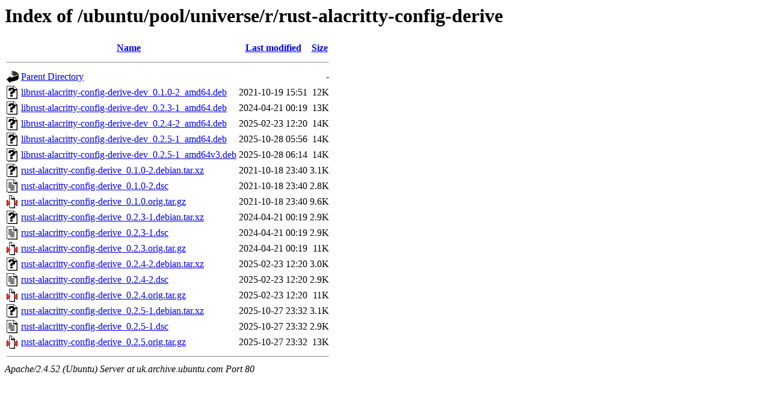

--- FILE ---
content_type: text/html;charset=UTF-8
request_url: http://uk.archive.ubuntu.com/ubuntu/pool/universe/r/rust-alacritty-config-derive/?C=N;O=A
body_size: 800
content:
<!DOCTYPE HTML PUBLIC "-//W3C//DTD HTML 3.2 Final//EN">
<html>
 <head>
  <title>Index of /ubuntu/pool/universe/r/rust-alacritty-config-derive</title>
 </head>
 <body>
<h1>Index of /ubuntu/pool/universe/r/rust-alacritty-config-derive</h1>
  <table>
   <tr><th valign="top"><img src="/icons/blank.gif" alt="[ICO]"></th><th><a href="?C=N;O=D">Name</a></th><th><a href="?C=M;O=A">Last modified</a></th><th><a href="?C=S;O=A">Size</a></th></tr>
   <tr><th colspan="4"><hr></th></tr>
<tr><td valign="top"><img src="/icons/back.gif" alt="[PARENTDIR]"></td><td><a href="/ubuntu/pool/universe/r/">Parent Directory</a></td><td>&nbsp;</td><td align="right">  - </td></tr>
<tr><td valign="top"><img src="/icons/unknown.gif" alt="[   ]"></td><td><a href="librust-alacritty-config-derive-dev_0.1.0-2_amd64.deb">librust-alacritty-config-derive-dev_0.1.0-2_amd64.deb</a></td><td align="right">2021-10-19 15:51  </td><td align="right"> 12K</td></tr>
<tr><td valign="top"><img src="/icons/unknown.gif" alt="[   ]"></td><td><a href="librust-alacritty-config-derive-dev_0.2.3-1_amd64.deb">librust-alacritty-config-derive-dev_0.2.3-1_amd64.deb</a></td><td align="right">2024-04-21 00:19  </td><td align="right"> 13K</td></tr>
<tr><td valign="top"><img src="/icons/unknown.gif" alt="[   ]"></td><td><a href="librust-alacritty-config-derive-dev_0.2.4-2_amd64.deb">librust-alacritty-config-derive-dev_0.2.4-2_amd64.deb</a></td><td align="right">2025-02-23 12:20  </td><td align="right"> 14K</td></tr>
<tr><td valign="top"><img src="/icons/unknown.gif" alt="[   ]"></td><td><a href="librust-alacritty-config-derive-dev_0.2.5-1_amd64.deb">librust-alacritty-config-derive-dev_0.2.5-1_amd64.deb</a></td><td align="right">2025-10-28 05:56  </td><td align="right"> 14K</td></tr>
<tr><td valign="top"><img src="/icons/unknown.gif" alt="[   ]"></td><td><a href="librust-alacritty-config-derive-dev_0.2.5-1_amd64v3.deb">librust-alacritty-config-derive-dev_0.2.5-1_amd64v3.deb</a></td><td align="right">2025-10-28 06:14  </td><td align="right"> 14K</td></tr>
<tr><td valign="top"><img src="/icons/unknown.gif" alt="[   ]"></td><td><a href="rust-alacritty-config-derive_0.1.0-2.debian.tar.xz">rust-alacritty-config-derive_0.1.0-2.debian.tar.xz</a></td><td align="right">2021-10-18 23:40  </td><td align="right">3.1K</td></tr>
<tr><td valign="top"><img src="/icons/text.gif" alt="[TXT]"></td><td><a href="rust-alacritty-config-derive_0.1.0-2.dsc">rust-alacritty-config-derive_0.1.0-2.dsc</a></td><td align="right">2021-10-18 23:40  </td><td align="right">2.8K</td></tr>
<tr><td valign="top"><img src="/icons/compressed.gif" alt="[   ]"></td><td><a href="rust-alacritty-config-derive_0.1.0.orig.tar.gz">rust-alacritty-config-derive_0.1.0.orig.tar.gz</a></td><td align="right">2021-10-18 23:40  </td><td align="right">9.6K</td></tr>
<tr><td valign="top"><img src="/icons/unknown.gif" alt="[   ]"></td><td><a href="rust-alacritty-config-derive_0.2.3-1.debian.tar.xz">rust-alacritty-config-derive_0.2.3-1.debian.tar.xz</a></td><td align="right">2024-04-21 00:19  </td><td align="right">2.9K</td></tr>
<tr><td valign="top"><img src="/icons/text.gif" alt="[TXT]"></td><td><a href="rust-alacritty-config-derive_0.2.3-1.dsc">rust-alacritty-config-derive_0.2.3-1.dsc</a></td><td align="right">2024-04-21 00:19  </td><td align="right">2.9K</td></tr>
<tr><td valign="top"><img src="/icons/compressed.gif" alt="[   ]"></td><td><a href="rust-alacritty-config-derive_0.2.3.orig.tar.gz">rust-alacritty-config-derive_0.2.3.orig.tar.gz</a></td><td align="right">2024-04-21 00:19  </td><td align="right"> 11K</td></tr>
<tr><td valign="top"><img src="/icons/unknown.gif" alt="[   ]"></td><td><a href="rust-alacritty-config-derive_0.2.4-2.debian.tar.xz">rust-alacritty-config-derive_0.2.4-2.debian.tar.xz</a></td><td align="right">2025-02-23 12:20  </td><td align="right">3.0K</td></tr>
<tr><td valign="top"><img src="/icons/text.gif" alt="[TXT]"></td><td><a href="rust-alacritty-config-derive_0.2.4-2.dsc">rust-alacritty-config-derive_0.2.4-2.dsc</a></td><td align="right">2025-02-23 12:20  </td><td align="right">2.9K</td></tr>
<tr><td valign="top"><img src="/icons/compressed.gif" alt="[   ]"></td><td><a href="rust-alacritty-config-derive_0.2.4.orig.tar.gz">rust-alacritty-config-derive_0.2.4.orig.tar.gz</a></td><td align="right">2025-02-23 12:20  </td><td align="right"> 11K</td></tr>
<tr><td valign="top"><img src="/icons/unknown.gif" alt="[   ]"></td><td><a href="rust-alacritty-config-derive_0.2.5-1.debian.tar.xz">rust-alacritty-config-derive_0.2.5-1.debian.tar.xz</a></td><td align="right">2025-10-27 23:32  </td><td align="right">3.1K</td></tr>
<tr><td valign="top"><img src="/icons/text.gif" alt="[TXT]"></td><td><a href="rust-alacritty-config-derive_0.2.5-1.dsc">rust-alacritty-config-derive_0.2.5-1.dsc</a></td><td align="right">2025-10-27 23:32  </td><td align="right">2.9K</td></tr>
<tr><td valign="top"><img src="/icons/compressed.gif" alt="[   ]"></td><td><a href="rust-alacritty-config-derive_0.2.5.orig.tar.gz">rust-alacritty-config-derive_0.2.5.orig.tar.gz</a></td><td align="right">2025-10-27 23:32  </td><td align="right"> 13K</td></tr>
   <tr><th colspan="4"><hr></th></tr>
</table>
<address>Apache/2.4.52 (Ubuntu) Server at uk.archive.ubuntu.com Port 80</address>
</body></html>
